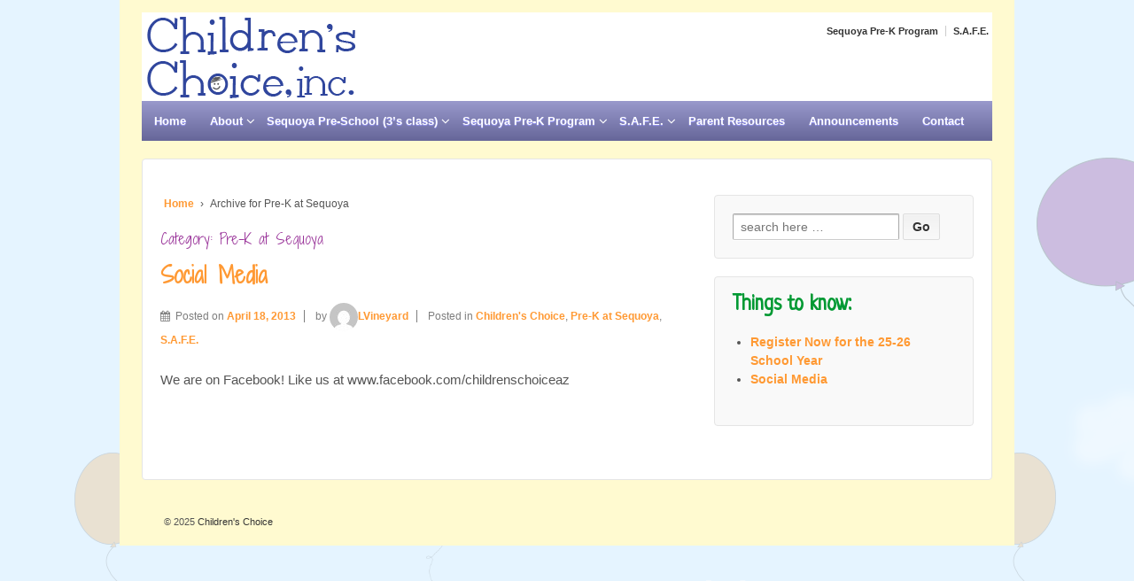

--- FILE ---
content_type: text/html; charset=UTF-8
request_url: https://childrenschoiceaz.com/category/pre-k-at-sequoya/
body_size: 4467
content:
	<!doctype html>
	<!--[if !IE]>
	<html class="no-js non-ie" lang="en-US"> <![endif]-->
	<!--[if IE 7 ]>
	<html class="no-js ie7" lang="en-US"> <![endif]-->
	<!--[if IE 8 ]>
	<html class="no-js ie8" lang="en-US"> <![endif]-->
	<!--[if IE 9 ]>
	<html class="no-js ie9" lang="en-US"> <![endif]-->
	<!--[if gt IE 9]><!-->
<html class="no-js" lang="en-US"> <!--<![endif]-->
	<head>

		<meta charset="UTF-8"/>
		<meta name="viewport" content="width=device-width, initial-scale=1.0">

		<link rel="profile" href="https://gmpg.org/xfn/11"/>
		<link rel="pingback" href="https://childrenschoiceaz.com/xmlrpc.php"/>

		<title>Pre-K at Sequoya &#8211; Children&#039;s Choice Preschool at Sequoya Elementary (Scottsdale, AZ)</title>
<link rel='dns-prefetch' href='//s0.wp.com' />
<link rel='dns-prefetch' href='//secure.gravatar.com' />
<link rel='dns-prefetch' href='//s.w.org' />
<link rel="alternate" type="application/rss+xml" title="Children&#039;s Choice Preschool at Sequoya Elementary (Scottsdale, AZ) &raquo; Feed" href="https://childrenschoiceaz.com/feed/" />
<link rel="alternate" type="application/rss+xml" title="Children&#039;s Choice Preschool at Sequoya Elementary (Scottsdale, AZ) &raquo; Comments Feed" href="https://childrenschoiceaz.com/comments/feed/" />
<link rel="alternate" type="application/rss+xml" title="Children&#039;s Choice Preschool at Sequoya Elementary (Scottsdale, AZ) &raquo; Pre-K at Sequoya Category Feed" href="https://childrenschoiceaz.com/category/pre-k-at-sequoya/feed/" />
		<script type="text/javascript">
			window._wpemojiSettings = {"baseUrl":"https:\/\/s.w.org\/images\/core\/emoji\/11\/72x72\/","ext":".png","svgUrl":"https:\/\/s.w.org\/images\/core\/emoji\/11\/svg\/","svgExt":".svg","source":{"concatemoji":"https:\/\/childrenschoiceaz.com\/wp-includes\/js\/wp-emoji-release.min.js?ver=4.9.26"}};
			!function(e,a,t){var n,r,o,i=a.createElement("canvas"),p=i.getContext&&i.getContext("2d");function s(e,t){var a=String.fromCharCode;p.clearRect(0,0,i.width,i.height),p.fillText(a.apply(this,e),0,0);e=i.toDataURL();return p.clearRect(0,0,i.width,i.height),p.fillText(a.apply(this,t),0,0),e===i.toDataURL()}function c(e){var t=a.createElement("script");t.src=e,t.defer=t.type="text/javascript",a.getElementsByTagName("head")[0].appendChild(t)}for(o=Array("flag","emoji"),t.supports={everything:!0,everythingExceptFlag:!0},r=0;r<o.length;r++)t.supports[o[r]]=function(e){if(!p||!p.fillText)return!1;switch(p.textBaseline="top",p.font="600 32px Arial",e){case"flag":return s([55356,56826,55356,56819],[55356,56826,8203,55356,56819])?!1:!s([55356,57332,56128,56423,56128,56418,56128,56421,56128,56430,56128,56423,56128,56447],[55356,57332,8203,56128,56423,8203,56128,56418,8203,56128,56421,8203,56128,56430,8203,56128,56423,8203,56128,56447]);case"emoji":return!s([55358,56760,9792,65039],[55358,56760,8203,9792,65039])}return!1}(o[r]),t.supports.everything=t.supports.everything&&t.supports[o[r]],"flag"!==o[r]&&(t.supports.everythingExceptFlag=t.supports.everythingExceptFlag&&t.supports[o[r]]);t.supports.everythingExceptFlag=t.supports.everythingExceptFlag&&!t.supports.flag,t.DOMReady=!1,t.readyCallback=function(){t.DOMReady=!0},t.supports.everything||(n=function(){t.readyCallback()},a.addEventListener?(a.addEventListener("DOMContentLoaded",n,!1),e.addEventListener("load",n,!1)):(e.attachEvent("onload",n),a.attachEvent("onreadystatechange",function(){"complete"===a.readyState&&t.readyCallback()})),(n=t.source||{}).concatemoji?c(n.concatemoji):n.wpemoji&&n.twemoji&&(c(n.twemoji),c(n.wpemoji)))}(window,document,window._wpemojiSettings);
		</script>
		<style type="text/css">
img.wp-smiley,
img.emoji {
	display: inline !important;
	border: none !important;
	box-shadow: none !important;
	height: 1em !important;
	width: 1em !important;
	margin: 0 .07em !important;
	vertical-align: -0.1em !important;
	background: none !important;
	padding: 0 !important;
}
</style>
<link rel='stylesheet' id='responsive-style-css'  href='https://childrenschoiceaz.com/wp-content/themes/responsive/core/css/style.css?ver=3.9' type='text/css' media='all' />
<link rel='stylesheet' id='responsive-media-queries-css'  href='https://childrenschoiceaz.com/wp-content/themes/responsive/core/css/responsive.css?ver=3.9' type='text/css' media='all' />
<link rel='stylesheet' id='fontawesome-style-css'  href='https://childrenschoiceaz.com/wp-content/themes/responsive/core/css/font-awesome.min.css?ver=4.7.0' type='text/css' media='all' />
<link rel='stylesheet' id='jetpack_css-css'  href='https://childrenschoiceaz.com/wp-content/plugins/jetpack/css/jetpack.css?ver=5.7.5' type='text/css' media='all' />
<script type='text/javascript' src='https://childrenschoiceaz.com/wp-includes/js/jquery/jquery.js?ver=1.12.4'></script>
<script type='text/javascript' src='https://childrenschoiceaz.com/wp-includes/js/jquery/jquery-migrate.min.js?ver=1.4.1'></script>
<script type='text/javascript' src='https://childrenschoiceaz.com/wp-content/themes/responsive/core/js/responsive-modernizr.min.js?ver=2.6.1'></script>
<link rel='https://api.w.org/' href='https://childrenschoiceaz.com/wp-json/' />
<link rel="EditURI" type="application/rsd+xml" title="RSD" href="https://childrenschoiceaz.com/xmlrpc.php?rsd" />
<link rel="wlwmanifest" type="application/wlwmanifest+xml" href="https://childrenschoiceaz.com/wp-includes/wlwmanifest.xml" /> 
<meta name="generator" content="WordPress 4.9.26" />

<link rel='dns-prefetch' href='//v0.wordpress.com'/>
	<script>
		jQuery(document).ready(function(){
		var copyright_text = "Children's Choice";
		var cyberchimps_link = "";
		var siteurl = "https://childrenschoiceaz.com"; 
		if(copyright_text == "")
		{
			jQuery(".copyright #copyright_link").text(" "+"Default copyright text");
		}
		else{ 
			jQuery(".copyright #copyright_link").text(" "+copyright_text);
		}
		jQuery(".copyright #copyright_link").attr('href',siteurl);
		if(cyberchimps_link == 1)
		{
			jQuery(".powered").css("display","block");
		}
		else{
			jQuery(".powered").css("display","none");
		}
		});
	</script>
<!-- We need this for debugging -->
<!-- Responsive 3.9 -->
<style type="text/css" id="custom-background-css">
body.custom-background { background-color: #e5f4ff; background-image: url("https://childrenschoiceaz.com/wp-content/uploads/2013/02/background.gif"); background-position: left top; background-size: auto; background-repeat: repeat; background-attachment: scroll; }
</style>
			<link rel="stylesheet" type="text/css" id="wp-custom-css" href="https://childrenschoiceaz.com/?custom-css=ae8d249903" />
			</head>

<body class="archive category category-pre-k-at-sequoya category-5 custom-background default-layout">

  	
<div id="container" class="hfeed">

	<div class="skip-container cf">
		<a class="skip-link screen-reader-text focusable" href="#content">&darr; Skip to Main Content</a>
	</div><!-- .skip-container -->
	<div id="header_section">
	<div id="header" role="banner">

		
		<ul id="menu-programs" class="top-menu"><li id="menu-item-10" class="menu-item menu-item-type-post_type menu-item-object-page menu-item-10"><a href="https://childrenschoiceaz.com/sequoyaprek/">Sequoya Pre-K Program</a></li>
<li id="menu-item-11" class="menu-item menu-item-type-post_type menu-item-object-page menu-item-11"><a href="https://childrenschoiceaz.com/safe/">S.A.F.E.</a></li>
</ul>
		
		
		<div id="content-outer">
		<div id="logo">
				<a href="https://childrenschoiceaz.com/"><img src="https://childrenschoiceaz.com/wp-content/uploads/2013/02/heading_logo.gif" width="300" height="100" alt="Children&#039;s Choice Preschool at Sequoya Elementary (Scottsdale, AZ)"/></a>
		</div><!-- end of #logo -->
		</div>	

		
				
				<div class="main-nav"><ul id="menu-header" class="menu"><li id="menu-item-273" class="menu-item menu-item-type-custom menu-item-object-custom menu-item-home menu-item-273"><a href="https://childrenschoiceaz.com">Home</a></li>
<li id="menu-item-41" class="menu-item menu-item-type-post_type menu-item-object-page menu-item-has-children menu-item-41"><a href="https://childrenschoiceaz.com/about/">About</a>
<ul class="sub-menu">
	<li id="menu-item-448" class="menu-item menu-item-type-post_type menu-item-object-page menu-item-448"><a href="https://childrenschoiceaz.com/about/mission-and-philosophy/">Mission and Philosophy</a></li>
	<li id="menu-item-96" class="menu-item menu-item-type-post_type menu-item-object-page menu-item-96"><a href="https://childrenschoiceaz.com/about/our-staff/">Our Staff</a></li>
</ul>
</li>
<li id="menu-item-430" class="menu-item menu-item-type-post_type menu-item-object-page menu-item-has-children menu-item-430"><a href="https://childrenschoiceaz.com/preschool/">Sequoya Pre-School (3&#8217;s class)</a>
<ul class="sub-menu">
	<li id="menu-item-432" class="menu-item menu-item-type-post_type menu-item-object-page menu-item-432"><a href="https://childrenschoiceaz.com/preschool/hours/">Program Hours</a></li>
	<li id="menu-item-436" class="menu-item menu-item-type-post_type menu-item-object-page menu-item-436"><a href="https://childrenschoiceaz.com/preschool/request-a-tour/">Request a Tour</a></li>
	<li id="menu-item-465" class="menu-item menu-item-type-post_type menu-item-object-page menu-item-465"><a href="https://childrenschoiceaz.com/preschool/pre-school-tuition/">Pre-School Tuition</a></li>
	<li id="menu-item-453" class="menu-item menu-item-type-post_type menu-item-object-page menu-item-453"><a href="https://childrenschoiceaz.com/sequoyaprek/location/">Location and Directions</a></li>
	<li id="menu-item-451" class="menu-item menu-item-type-taxonomy menu-item-object-category menu-item-451"><a href="https://childrenschoiceaz.com/category/pre-school-at-sequoya/">Pre-School Announcements</a></li>
</ul>
</li>
<li id="menu-item-13" class="menu-item menu-item-type-post_type menu-item-object-page current-menu-ancestor current-menu-parent current_page_parent current_page_ancestor menu-item-has-children menu-item-13"><a href="https://childrenschoiceaz.com/sequoyaprek/">Sequoya Pre-K Program</a>
<ul class="sub-menu">
	<li id="menu-item-121" class="menu-item menu-item-type-post_type menu-item-object-page menu-item-121"><a href="https://childrenschoiceaz.com/sequoyaprek/curriculum/">Our Curriculum</a></li>
	<li id="menu-item-86" class="menu-item menu-item-type-post_type menu-item-object-page menu-item-86"><a href="https://childrenschoiceaz.com/sequoyaprek/program-hours/">Program Hours</a></li>
	<li id="menu-item-74" class="menu-item menu-item-type-post_type menu-item-object-page menu-item-74"><a href="https://childrenschoiceaz.com/sequoyaprek/tour/">Request a Tour</a></li>
	<li id="menu-item-301" class="menu-item menu-item-type-post_type menu-item-object-page menu-item-301"><a href="https://childrenschoiceaz.com/sequoyaprek/prektuition/">Pre-K Tuition</a></li>
	<li id="menu-item-95" class="menu-item menu-item-type-post_type menu-item-object-page menu-item-95"><a href="https://childrenschoiceaz.com/sequoyaprek/location/">Location and Directions</a></li>
	<li id="menu-item-272" class="menu-item menu-item-type-taxonomy menu-item-object-category current-menu-item menu-item-272"><a href="https://childrenschoiceaz.com/category/pre-k-at-sequoya/">Pre-K Announcements</a></li>
</ul>
</li>
<li id="menu-item-39" class="menu-item menu-item-type-post_type menu-item-object-page menu-item-has-children menu-item-39"><a href="https://childrenschoiceaz.com/safe/">S.A.F.E.</a>
<ul class="sub-menu">
	<li id="menu-item-206" class="menu-item menu-item-type-post_type menu-item-object-page menu-item-206"><a href="https://childrenschoiceaz.com/safe/curriculum/">Curriculum &#038; Homework</a></li>
	<li id="menu-item-205" class="menu-item menu-item-type-post_type menu-item-object-page menu-item-205"><a href="https://childrenschoiceaz.com/safe/earlycare/">Early Care</a></li>
	<li id="menu-item-305" class="menu-item menu-item-type-post_type menu-item-object-page menu-item-305"><a href="https://childrenschoiceaz.com/safe/tuitionsafeearlycare/">Tuition &#8211; S.A.F.E. and Early Care</a></li>
	<li id="menu-item-271" class="menu-item menu-item-type-taxonomy menu-item-object-category menu-item-271"><a href="https://childrenschoiceaz.com/category/s-a-f-e/">S.A.F.E. Announcements</a></li>
</ul>
</li>
<li id="menu-item-149" class="menu-item menu-item-type-post_type menu-item-object-page menu-item-149"><a href="https://childrenschoiceaz.com/resources/">Parent Resources</a></li>
<li id="menu-item-219" class="menu-item menu-item-type-post_type menu-item-object-page menu-item-219"><a href="https://childrenschoiceaz.com/announcements/">Announcements</a></li>
<li id="menu-item-40" class="menu-item menu-item-type-post_type menu-item-object-page menu-item-40"><a href="https://childrenschoiceaz.com/contact/">Contact</a></li>
</ul></div>
		
		
	</div><!-- end of #header -->
	</div>


	  
	<div id="wrapper" class="clearfix">
<div id="content-outer">
<div id="content-archive" class="grid col-620">

	
		<div class="breadcrumb-list" xmlns:v="http://rdf.data-vocabulary.org/#"><span class="breadcrumb" typeof="v:Breadcrumb"><a rel="v:url" property="v:title" href="https://childrenschoiceaz.com/">Home</a></span> <span class="chevron">&#8250;</span> <span class="breadcrumb-current">Archive for Pre-K at Sequoya</span></div><h6 class="title-archive">Category: Pre-K at Sequoya</h6>
		
						<div id="post-331" class="post-331 post type-post status-publish format-standard hentry category-childrens-choice category-pre-k-at-sequoya category-s-a-f-e">
				
				
	<h2 class="entry-title post-title"><a href="https://childrenschoiceaz.com/social-media/" rel="bookmark">Social Media</a></h2>

<div class="post-meta">
	<i class="fa fa-calendar" aria-hidden="true"></i><span class="meta-prep meta-prep-author posted">Posted on </span><a href="https://childrenschoiceaz.com/social-media/" title="Social Media" rel="bookmark"><time class="timestamp updated" datetime="2013-04-18T15:00:18+00:00">April 18, 2013</time></a><span class="byline"> by </span><span class="author vcard"><a class="url fn n" href="https://childrenschoiceaz.com/author/lvineyard/" title="View all posts by LVineyard"><span class="author-gravtar"><img alt='' src='https://secure.gravatar.com/avatar/d2134f92b9a661e6c5c715efe4f2ee62?s=32&#038;d=mm&#038;r=g' srcset='https://secure.gravatar.com/avatar/d2134f92b9a661e6c5c715efe4f2ee62?s=64&#038;d=mm&#038;r=g 2x' class='avatar avatar-32 photo' height='32' width='32' /></span>LVineyard</a></span>		<span class='posted-in'>
Posted in <a href="https://childrenschoiceaz.com/category/childrens-choice/">Children's Choice</a>, <a href="https://childrenschoiceaz.com/category/pre-k-at-sequoya/">Pre-K at Sequoya</a>, <a href="https://childrenschoiceaz.com/category/s-a-f-e/">S.A.F.E.</a>		</span>

	</div><!-- end of .post-meta -->

				<div class="post-entry">
																				
										
					<p>We are on Facebook! Like us at www.facebook.com/childrenschoiceaz</p>
										
									</div><!-- end of .post-entry -->

				
	<div class="post-data">
			</div><!-- end of .post-data -->

<div class="post-edit"></div>
							</div><!-- end of #post-331 -->
			
		
</div><!-- end of #content-archive -->


	<div id="widgets" class="grid col-300 fit" role="complementary">
		
		<div id="search-3" class="widget-wrapper widget_search"><form method="get" id="searchform" action="https://childrenschoiceaz.com/">
	<label class="screen-reader-text" for="s">Search for:</label>
	<input type="text" class="field" name="s" id="s" placeholder="search here &hellip;" />
	<input type="submit" class="submit" name="submit" id="searchsubmit" value="Go" />
</form>
</div>		<div id="recent-posts-2" class="widget-wrapper widget_recent_entries">		<div class="widget-title"><h3>Things to know:</h3></div>		<ul>
											<li>
					<a href="https://childrenschoiceaz.com/register-now-for-the-20-21-school-year/">Register Now for the 25-26 School Year</a>
									</li>
											<li>
					<a href="https://childrenschoiceaz.com/social-media/">Social Media</a>
									</li>
					</ul>
		</div>
			</div><!-- end of #widgets -->
</div><!-- end of #wrapper -->

	 
</div><!-- end of #container -->

<div id="footer" class="clearfix" role="contentinfo">
	
	<div id="footer-wrapper">
		
		 <!--   main-->
		
		<div id="content-outer">			
				</div>
		<div id="content-outer">
		<div class="grid col-940">

			<div class="grid col-540">
							</div><!-- end of col-540 -->

			<div class="grid col-380 fit">
				<ul class="social-icons"></ul><!-- .social-icons -->			</div><!-- end of col-380 fit -->

		</div><!-- end of col-940 -->
		
		<div class="grid col-300 copyright">
			&copy; 2025<a id="copyright_link" href="https://childrenschoiceaz.com/" title="Children&#039;s Choice Preschool at Sequoya Elementary (Scottsdale, AZ)">
				Children&#039;s Choice Preschool at Sequoya Elementary (Scottsdale, AZ)			</a>
		</div><!-- end of .copyright -->

		<div class="grid col-300 scroll-top"><!--<a href="#scroll-top" title="scroll to top">&uarr;</a>
		<div id="scroll-to-top"><span class="glyphicon glyphicon-chevron-up"></span></div>--></div>

		<div class="grid col-300 fit powered">
			<a href="http://cyberchimps.com/responsive-theme/" title="Responsive Theme" rel="noindex, nofollow">Responsive Theme</a>
			powered by <a href="http://wordpress.org/" title="WordPress">
				WordPress</a>
		</div><!-- end .powered -->
	</div>
		
	</div><!-- end #footer-wrapper -->

	</div><!-- end #footer -->
<div id="scroll" title="Scroll to Top" style="display: block;">Top<span></span></div>
	<div style="display:none">
	<div class="grofile-hash-map-d2134f92b9a661e6c5c715efe4f2ee62">
	</div>
	</div>
<script type='text/javascript' src='https://s0.wp.com/wp-content/js/devicepx-jetpack.js?ver=202552'></script>
<script type='text/javascript' src='https://secure.gravatar.com/js/gprofiles.js?ver=2025Decaa'></script>
<script type='text/javascript'>
/* <![CDATA[ */
var WPGroHo = {"my_hash":""};
/* ]]> */
</script>
<script type='text/javascript' src='https://childrenschoiceaz.com/wp-content/plugins/jetpack/modules/wpgroho.js?ver=4.9.26'></script>
<script type='text/javascript' src='https://childrenschoiceaz.com/wp-content/themes/responsive/core/js/responsive-scripts.min.js?ver=1.2.6'></script>
<script type='text/javascript' src='https://childrenschoiceaz.com/wp-content/themes/responsive/core/js/jquery.placeholder.min.js?ver=2.0.7'></script>
<script type='text/javascript' src='https://childrenschoiceaz.com/wp-includes/js/wp-embed.min.js?ver=4.9.26'></script>
<script type='text/javascript' src='https://stats.wp.com/e-202552.js' async defer></script>
<script type='text/javascript'>
	_stq = window._stq || [];
	_stq.push([ 'view', {v:'ext',j:'1:5.7.5',blog:'47646798',post:'0',tz:'-7',srv:'childrenschoiceaz.com'} ]);
	_stq.push([ 'clickTrackerInit', '47646798', '0' ]);
</script>
</body>
</html>
</div>

--- FILE ---
content_type: text/css;charset=UTF-8
request_url: https://childrenschoiceaz.com/?custom-css=ae8d249903
body_size: 727
content:
@import  "https://fonts.googleapis.com/css?family=Neucha|Shadows+Into+Light+Two|Love+Ya+Like+A+Sister";

/*
Welcome to Custom CSS!

CSS (Cascading Style Sheets) is a kind of code that tells the browser how
to render a web page. You may delete these comments and get started with
your customizations.

By default, your stylesheet will be loaded after the theme stylesheets,
which means that your rules can take precedence and override the theme CSS
rules. Just write here what you want to change, you don't need to copy all
your theme's stylesheet content.
*/
h1 {
	font-family: 'Love Ya Like A Sister', cursive;
	font-size: 23pt;
	font-style: normal;
	font-weight: normal;
	font-variant: normal;
	color: #003366;
}

h2 {
	font-family: 'Shadows Into Light Two', cursive;
	font-size: 19pt;
	font-style: normal;
	font-weight: normal;
	font-variant: normal;
	color: #333399;
}

h3 {
	font-family: 'Neucha', cursive;
	font-size: 15pt;
	font-style: normal;
	font-weight: normal;
	font-variant: normal;
	color: #009933;
}

h4 {
	font-family: 'Shadows Into Light Two', cursive;
	font-size: 16pt;
	font-style: normal;
	font-weight: normal;
	font-variant: normal;
	color: #333399;
}

h5 {
	font-family: 'Neucha', cursive;
	font-size: 13pt;
	font-style: normal;
	font-weight: normal;
	font-variant: normal;
	color: #009933;
}

h6 {
	font-family: 'Shadows Into Light Two', cursive;
	font-size: 12pt;
	font-style: normal;
	font-weight: normal;
	font-variant: normal;
	color: #993399;
}

a:link {
	color: #ff9933;
	font-weight: bold;
}

a:hover {
	text-decoration: underline;
}

a:visited {
	color: #ff9933;
}

p {
	font-family: Arial, Helvetica, sans-serif;
	font-size: 11pt;
	font-style: normal;
	font-weight: normal;
	font-variant: normal;
}

/* =Primary Menu
-------------------------------------------------------------- */
.menu {
	background-color: #9966cc;
	background-image: -webkit-gradient(linear,left top,left bottom,from(#9999cc),to(#666699));
	background-image: -webkit-linear-gradient(top,#9999cc,#666699);
	background-image: -moz-linear-gradient(top,#9999cc,#666699);
	background-image: -ms-linear-gradient(top,#9999cc,#666699);
	background-image: -o-linear-gradient(top,#9999cc,#666699);
	background-image: linear-gradient(top,#9999cc,#666699);
	filter: progid:DXImageTransform.Microsoft.gradient(startColorstr=#9999cc,endColorstr=#666699);
}

.menu a {
	border-left: 0 solid #9966cc;
	color: #fff;
	display: block;
	font-size: 13px;
	font-weight: 700;
	height: 45px;
	line-height: 45px;
	margin: 0;
	padding: 0 .9em;
	position: relative;
	text-decoration: none;
	text-shadow: 0 1px 1px #9999ff;
}

.menu a:hover {
	background-color: #9999ff;
	background-image: -webkit-gradient(linear,left top,left bottom,from(#9999ff),to(#9999ff));
	background-image: -webkit-linear-gradient(top,#9999ff,#9999ff);
	background-image: -moz-linear-gradient(top,#9999ff,#9999ff);
	background-image: -ms-linear-gradient(top,#9999ff,#9999ff);
	background-image: -o-linear-gradient(top,#9999ff,#9999ff);
	background-image: linear-gradient(top,#9999ff,#9999ff);
	color: #fff;
	filter: progid:DXImageTransform.Microsoft.gradient(startColorstr=#9999ff,endColorstr=#9999ff);
}

.menu .current_page_item a {
	background-color: #9999ff;
}

#header {
	background: none repeat scroll 0 0 #FFFFFF;
	border-bottom: 0 none;
	border-top: 0 none;
}

#sliderbg, #productbg {
	background: #fff;
	border-bottom: 0 none;
}

#container {
	background-color: #fffad0;
}